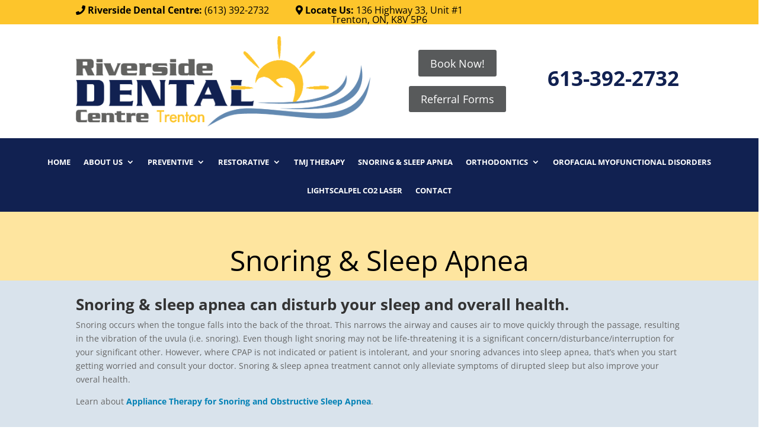

--- FILE ---
content_type: text/css
request_url: https://riversidedentalcentre.com/wp-content/themes/identity-namebrands/style.css?ver=4.27.5
body_size: 179
content:
/* 
 Theme Name:     Identity NameBrands
 Author:         Oldfin
 Author URI:     http://www.new.identitynamebrands.ca/Oldfindentalstaging
 Template:       Divi
 Version:        1
 Description:   A Child Theme built using the elegantmarketplace.com Child theme maker
Developed by Andrew Palmer for Elegant Marketplace www.elegantmarketplace.com Free to use and duplicate as many times as you like
 Wordpress Version: 4.8.3
*/ 


/* ----------- PUT YOUR CUSTOM CSS BELOW THIS LINE -- DO NOT EDIT ABOVE THIS LINE --------------------------- */ 




--- FILE ---
content_type: text/css
request_url: https://riversidedentalcentre.com/wp-content/uploads/so-css/so-css-Divi.css?ver=1542998342
body_size: 944
content:
#Riverside {
  position: relative;
  top: -15px
  
}

.aligncenter {
display: block;

}

.welcometextbg1 {

  
font-size: 14px;
 
 background: rgba(138, 221, 90, 0.21) !important;
 
 padding:20px;


}





.welcometextbg3 {

  
font-size: 14px;
  
background: rgba(6, 88, 156, 0.21) !important;
 
 padding:20px;


}



.welcometextbg3 a {

color: black;
}

.picka {
  
  position: relative;
  top: 25px;
  
  font-size: 20px;
  color: #06608f;
  
}



#main-header { display:none; }
#page-container { 
	padding-top:0px !important; 
	margin-top:-1px !important 
}




.rowofblurbs {

position: relative;
  top: 165px;
   z-index: 10;
  
}


.myblurb img {
    border: 1px solid #faa320;
    border-radius: 50%;
    margin-top: -150px;
}


.samplepagebox {

background:rgba(6, 88, 156, 0.21)
}

.box2 {
  
   background: rgba(138, 221, 90, 0.21) 
  
}

.accepting h2{
color: #fff !important;
  background-color: #06608f;
}

.acceptingriver h2 {
color: #fff !important;
  background-color: #faa320;
}

.brim a {
  font-size: 16px;
  color: #06608f
}


.brimphone a {
    font-size: 16px;
  color: #06608f;
}


.email a {
    font-size: 16px;
  color: #06608f;
  
}

.brimoverall {
background: rgba(138, 221, 90, 0.21) 
}





.river a{
      font-size: 16px;
  color: #faa320;
  font-weight: bold;
}



.riverphone a{
      font-size: 16px;
  color: #faa320;
  font-weight: bold;
}


.riveremail a{
      font-size: 16px;
  color: #faa320;
  font-weight: bold;
}

.riveroverall {
  background:rgba(6, 88, 156, 0.1)
}



.brimdetails {
position: relative;
  top: 0px;
}

.trentdetails {
position: relative;
  top: 0px;
}

.et_pb_fullwidth_menu .fullwidth-menu-nav>ul {
  
  text-transform: uppercase;
}

.topli a{
  color: #fff;
}

.et_pb_slider .et_pb_slide {
display: none;
float: left;
margin-right: -100%;
position: relative;
width: 100%;
text-align: center;
box-shadow: none;
list-style: outside none none !important;
}

.bradold {
  position: relative;
  top: -125px;
  right: -30px;
    font-size: 35px !important;
  white-space: nowrap;
}

.drjulie {
  position: relative;
  top: -125px;
  right: -30px;
  font-size: 35px !important;
    
}



.grayscale .et_pb_gallery_image {
    -webkit-filter: grayscale(100%);
    filter: grayscale(100%);
    opacity: .8;
}


.grayscale .et_pb_gallery_image:hover {
    -webkit-filter: grayscale(0%);
    filter: grayscale(0%);

     opacity: .8;
}


.et_overlay:before {
    display: none;
}



.bookdesktopbutt {

position: relative;
  top: 75px;

}



.brimleybutton {

position: relative;
  top: -20px;


}

.topli {
  position: relative;
  bottom: -10px;
}

.toplit {
    position: relative;
  bottom: -10px;

}

.goog-te-gadget {
  position: relative;
  top: 2px;
  left: 45px;
}

.toptarget {
  position: relative;
  top: -30px;
   white-space: nowrap;
}

.toptargept {
  position: relative;
  white-space: nowrap;
  top: 10px
}

.topli {
   white-space: nowrap;
}

.toptargept {
  
}

.checkouttext {
  position: relative;
  right: 2px;
  top: 2px
}


.brimleybutton {

position: relative;
  top: -35px;

}

.brimleylargebutton {

  position: relative;
top: -30px;
}

a.brimleylargebutton {
display: block;
height: 88px /* -- set image height -- */;
width: 88px /* -- set image width -- */;
background: url(https://riversidedentalcentre.com/wp-content/uploads/2017/11/brim-circle.png);
margin: 0 auto;
background-repeat: no-repeat;
transition: .1s all;
 
}
a.brimleylargebutton:hover {
height: 100px /* -- set image height -- */;
width: 325px /* -- set image width -- */;
background: url(https://riversidedentalcentre.com/wp-content/uploads/2017/11/south.png);
transition: .1s all;
  position: relative;
  right: 55px;
}


span.mobile_menu_bar:before {
    color: #000 !important;
}


#grayother {

position: relative;
  right: -300px;

}

--- FILE ---
content_type: application/javascript
request_url: https://riversidedentalcentre.com/wp-admin/admin-ajax.php?callback=po_data&orig_request_uri=%2Ftrenton-dentist-snoring-sleep-apnea%2F&action=inc_popup&do=get_data&thefrom=%2Faenpa-peels-gnirons-tsitned-notnert%2Fmoc.ertneclatnededisrevir%2F%2F%3Asptth&thereferrer=&_=1769075738469
body_size: 2563
content:
po_data([{"html_id":"a4ca02234fd1a30d961cd2502c76bcbab","popup_id":12265,"close_hide":false,"expiry":365,"custom_size":true,"width":"300","height":"300","overlay_close":true,"display":"click","display_data":{"delay":0,"delay_type":"s","scroll":0,"scroll_type":"%","anchor":"","click":".trentdetails","click_multi":"on"},"scroll_body":false,"form_submit":"default","animation_in":"zoomIn","animation_out":"fadeOut","inline":false,"html":"<div id=\"a4ca02234fd1a30d961cd2502c76bcbab\" class=\"wpmui-popup wdpu-container wdpu-background no-img style-simple rounded custom-size wdpu-12265 no-title no-subtitle\" style=\"\"> <div class=\"resize popup wdpu-msg move\" style=\"\"> <a href=\"#\" class=\"wdpu-close\" title=\"Close this box\"><\/a> <div class=\"wdpu-msg-inner resize\"> <div class=\"wdpu-text\"> <div class=\"wdpu-inner no-bm\"> <div class=\"wdpu-head\"> <div class=\"wdpu-title\"><\/div> <div class=\"wdpu-subtitle\"><\/div> <\/div> <div class=\"wdpu-content\"><p><a href=\"https:\/\/riversidedentalcentre.com\/wp-content\/uploads\/2017\/11\/Dental-river.png\"><img loading=\"lazy\" decoding=\"async\" class=\"alignnone wp-image-125 \" src=\"https:\/\/riversidedentalcentre.com\/wp-content\/uploads\/2017\/11\/Dental-river-300x78.png\" alt=\"\" width=\"262\" height=\"68\" srcset=\"https:\/\/riversidedentalcentre.com\/wp-content\/uploads\/2017\/11\/Dental-river-300x78.png 300w, https:\/\/riversidedentalcentre.com\/wp-content\/uploads\/2017\/11\/Dental-river.png 354w\" sizes=\"(max-width: 262px) 100vw, 262px\" \/><\/a><\/p>\n<p class=\"trent\"><a href=\"https:\/\/goo.gl\/maps\/e86VMa1ex6G2\">255 Glen Miller Rd., Unit 3,<br \/>\nTrenton, ON<br \/>\nK8V 0B3<\/a><\/p>\n<p class=\"trentphone\"><a href=\"tel:613-392-2732\">613-392-2732<\/a><\/p>\n<p>&nbsp;<\/p>\n<\/div> <\/div> <\/div> <\/div> <\/div> <\/div>","styles":"\/**\n * Style: Simple\n *\/\nhtml.no-scroll {\n  overflow: hidden;\n}\nhtml.no-scroll body {\n  overflow: hidden;\n}\n\n.wdpu-loading {\n  position: relative;\n}\n\n.wdpu-loading:after {\n  content: '';\n  position: absolute;\n  left: 0;\n  top: 0;\n  right: 0;\n  bottom: 0;\n  background: rgba(255, 255, 255, 0.8) url(https:\/\/riversidedentalcentre.com\/wp-content\/plugins\/popover\/css\/tpl\/simple\/..\/..\/..\/inc\/external\/wpmu-lib\/img\/spinner.gif) center no-repeat;\n  z-index: 1000;\n  cursor: default;\n}\n\n.wdpu-12265 {\n  position: fixed;\n  z-index: 100000;\n  top: 0;\n  left: 0;\n  right: 0;\n  bottom: 0;\n  overflow: auto;\n  background: rgba(0, 0, 0, 0.5);\n  padding: 0;\n  \/* wrap is positioned inside the .wdpu-12265 layer. *\/\n  \/* Default: Image on right side *\/\n}\n.wdpu-12265 *, .wdpu-12265 *:before, .wdpu-12265 *:after {\n  box-sizing: content-box;\n}\n.wdpu-12265.custom-size {\n  padding: 0;\n}\n.wdpu-12265.inline {\n  position: relative;\n  overflow: visible;\n  background: transparent;\n  padding: 0;\n}\n.wdpu-12265.inline .wdpu-msg {\n  max-width: 100%;\n  margin: 0;\n}\n.wdpu-12265.custom-pos .wdpu-msg {\n  position: absolute;\n  display: inline-block;\n  margin: 0 0 30px;\n}\n.wdpu-12265.no-title.no-subtitle .wdpu-head {\n  display: none;\n}\n.wdpu-12265.no-title .wdpu-title {\n  display: none;\n}\n.wdpu-12265.no-subtitle .wdpu-subtitle {\n  display: none;\n}\n.wdpu-12265 .wdpu-msg {\n  position: relative;\n  display: block;\n  margin: 0;\n  text-align: left;\n  padding: 5px;\n  background-color: rgba(255, 255, 255, 0.5);\n  box-shadow: 0 2px 40px rgba(0, 0, 0, 0.3);\n  font-size: 15px;\n  \/* Size \/ responsiveness *\/\n  max-width: 800px;\n  min-width: 100px;\n}\n.wdpu-12265 .wdpu-msg p {\n  font-size: 15px;\n}\n.wdpu-12265 .wdpu-msg p:first-child {\n  margin-top: 0;\n}\n.wdpu-12265 .wdpu-msg p:last-child {\n  margin-bottom: 0;\n}\n.wdpu-12265 .wdpu-close {\n  position: absolute;\n  top: -12px;\n  right: -12px;\n  width: 30px;\n  height: 30px;\n  text-decoration: none;\n  opacity: .9;\n  z-index: 10;\n  background: transparent url(https:\/\/riversidedentalcentre.com\/wp-content\/plugins\/popover\/css\/tpl\/simple\/img\/close.png) no-repeat;\n}\n@media only screen and (-webkit-min-device-pixel-ratio: 2) {\n  .wdpu-12265 .wdpu-close {\n    background: transparent url(https:\/\/riversidedentalcentre.com\/wp-content\/plugins\/popover\/css\/tpl\/simple\/img\/close@2x.png) no-repeat;\n    background-size: 30px 30px;\n  }\n}\n.wdpu-12265 .wdpu-close:hover {\n  opacity: 1;\n}\n.wdpu-12265 .wdpu-msg-inner {\n  margin: 0px auto;\n  background: #F2F2F2;\n  position: relative;\n  z-index: 1;\n  overflow: hidden;\n  height: 100%;\n}\n.wdpu-12265 .wdpu-msg-inner.custom-size {\n  max-width: none;\n  min-width: 0;\n}\n.wdpu-12265 .wdpu-text,\n.wdpu-12265 .wdpu-image {\n  vertical-align: middle;\n  display: inline-block;\n  box-sizing: border-box;\n}\n.wdpu-12265 .wdpu-text {\n  padding: 20px 20px 64px;\n  background: #F2F2F2;\n  position: relative;\n  z-index: 10;\n  height: 100%;\n}\n.wdpu-12265 .wdpu-image {\n  position: absolute;\n  top: 0;\n  bottom: 0;\n  overflow: hidden;\n  z-index: -1;\n}\n.wdpu-12265 .wdpu-image img {\n  height: 100%;\n  width: auto;\n  position: relative;\n  max-width: none;\n}\n.wdpu-12265 .wdpu-inner {\n  overflow: auto;\n  height: 100%;\n}\n.wdpu-12265 .wdpu-inner.no-bm {\n  margin: 0;\n}\n.wdpu-12265 .wdpu-buttons {\n  position: absolute;\n  padding: 20px;\n  height: 24px;\n  margin: 0 -20px -20px;\n  white-space: nowrap;\n}\n.wdpu-12265 a {\n  color: #488CFD;\n  text-decoration: underline;\n  opacity: .9;\n}\n.wdpu-12265 a:visited {\n  color: #488CFD;\n}\n.wdpu-12265 a:hover, .wdpu-12265 a:active, .wdpu-12265 a:focus {\n  color: #488CFD;\n  opacity: 1;\n}\n.wdpu-12265 .wdpu-head {\n  border-bottom: 1px solid #DDD;\n  padding-bottom: .5em;\n  margin-bottom: 1em;\n}\n.wdpu-12265 .wdpu-title,\n.wdpu-12265 .wdpu-subtitle {\n  font-size: 22.5px;\n  line-height: 1.3em;\n  margin: 0 0 .5em 0;\n  color: #488CFD;\n}\n.wdpu-12265 .wdpu-title {\n  font-weight: bold;\n}\n.wdpu-12265 .wdpu-subtitle {\n  font-weight: 100;\n}\n.wdpu-12265 .wdpu-cta {\n  line-height: 1.2em;\n  padding: 10px 30px;\n  opacity: .9;\n  margin: 0 20px 0 0;\n  text-decoration: none;\n  background: #488CFD;\n  color: #FFFFFF;\n}\n.wdpu-12265 .wdpu-cta:visited {\n  color: #FFFFFF;\n}\n.wdpu-12265 .wdpu-cta:hover, .wdpu-12265 .wdpu-cta:active, .wdpu-12265 .wdpu-cta:focus {\n  color: #FFFFFF;\n  opacity: 1;\n}\n.wdpu-12265 .wdpu-text {\n  margin: 0 40% 0 0;\n  width: 60%;\n}\n.wdpu-12265 .wdpu-image {\n  text-align: right;\n  right: 0;\n  width: 40%;\n}\n.wdpu-12265.img-left .wdpu-text {\n  margin: 0 0 0 40%;\n  margin-right: 0;\n  width: 60%;\n}\n.wdpu-12265.img-left .wdpu-image {\n  text-align: left;\n  right: auto;\n  left: 0;\n}\n.wdpu-12265.no-img .wdpu-text {\n  margin: 0;\n  width: 100%;\n}\n.wdpu-12265.no-img .wdpu-image {\n  display: none;\n}\n.wdpu-12265.rounded .wdpu-cta {\n  border-radius: 5px;\n}\n.wdpu-12265.rounded .wdpu-msg {\n  border-radius: 10px;\n}\n.wdpu-12265.rounded .wdpu-msg-inner {\n  border-radius: 6px;\n}\n\n@media screen and (max-width: 770px) and (min-width: 480px) {\n  .wdpu-12265 {\n    padding: 0;\n  }\n  .wdpu-12265 .wdpu-image, .wdpu-12265.img-right .wdpu-image, .wdpu-12265.img-left .wdpu-image, .wdpu-12265.no-img .wdpu-image {\n    width: 100%;\n    position: relative;\n    display: block;\n    max-height: 250px;\n  }\n  .wdpu-12265 .wdpu-image img, .wdpu-12265.img-right .wdpu-image img, .wdpu-12265.img-left .wdpu-image img, .wdpu-12265.no-img .wdpu-image img {\n    height: auto;\n    width: 100%;\n  }\n  .wdpu-12265 .wdpu-text, .wdpu-12265.img-right .wdpu-text, .wdpu-12265.img-left .wdpu-text, .wdpu-12265.no-img .wdpu-text {\n    margin: 0;\n    width: 100%;\n    padding-top: 15px;\n  }\n  .wdpu-12265 .wdpu-head, .wdpu-12265.img-right .wdpu-head, .wdpu-12265.img-left .wdpu-head, .wdpu-12265.no-img .wdpu-head {\n    margin-bottom: .5em;\n    padding-bottom: .4em;\n  }\n  .wdpu-12265 .wdpu-title,\n  .wdpu-12265 .wdpu-subtitle, .wdpu-12265.img-right .wdpu-title,\n  .wdpu-12265.img-right .wdpu-subtitle, .wdpu-12265.img-left .wdpu-title,\n  .wdpu-12265.img-left .wdpu-subtitle, .wdpu-12265.no-img .wdpu-title,\n  .wdpu-12265.no-img .wdpu-subtitle {\n    margin-bottom: .2em;\n  }\n  .wdpu-12265 p, .wdpu-12265.img-right p, .wdpu-12265.img-left p, .wdpu-12265.no-img p {\n    margin-bottom: 16px;\n  }\n  .wdpu-12265.mobile-no-img .wdpu-image {\n    display: none;\n  }\n}\n@media screen and (max-width: 480px) {\n  .wdpu-12265 {\n    padding: 0;\n  }\n  .wdpu-12265 .wdpu-image, .wdpu-12265.img-right .wdpu-image, .wdpu-12265.img-left .wdpu-image, .wdpu-12265.no-img .wdpu-image {\n    width: 100%;\n    position: relative;\n    display: block;\n    max-height: 150px;\n  }\n  .wdpu-12265 .wdpu-image img, .wdpu-12265.img-right .wdpu-image img, .wdpu-12265.img-left .wdpu-image img, .wdpu-12265.no-img .wdpu-image img {\n    height: auto;\n    width: 100%;\n  }\n  .wdpu-12265 .wdpu-text, .wdpu-12265.img-right .wdpu-text, .wdpu-12265.img-left .wdpu-text, .wdpu-12265.no-img .wdpu-text {\n    margin: 0;\n    width: 100%;\n    padding-top: 10px;\n  }\n  .wdpu-12265 .wdpu-head, .wdpu-12265.img-right .wdpu-head, .wdpu-12265.img-left .wdpu-head, .wdpu-12265.no-img .wdpu-head {\n    margin-bottom: .3em;\n    padding-bottom: .2em;\n  }\n  .wdpu-12265 .wdpu-title,\n  .wdpu-12265 .wdpu-subtitle, .wdpu-12265.img-right .wdpu-title,\n  .wdpu-12265.img-right .wdpu-subtitle, .wdpu-12265.img-left .wdpu-title,\n  .wdpu-12265.img-left .wdpu-subtitle, .wdpu-12265.no-img .wdpu-title,\n  .wdpu-12265.no-img .wdpu-subtitle {\n    margin-bottom: .2em;\n  }\n  .wdpu-12265 p, .wdpu-12265.img-right p, .wdpu-12265.img-left p, .wdpu-12265.no-img p {\n    margin-bottom: 8px;\n  }\n  .wdpu-12265.mobile-no-img .wdpu-image {\n    display: none;\n  }\n}\n\n\n\/* 511114-1496847937 *\/","script":"me.custom_handler = \t\tfunction( me ) {\n\t\t\tif ( me.data.display_data['click_multi'] ) {\n\t\t\t\tjQuery(document).on( 'click', me.data.display_data['click'], me.show_popup );\n\t\t\t} else {\n\t\t\t\tjQuery(document).one( 'click', me.data.display_data['click'], me.show_popup );\n\t\t\t}\n\t\t}\n\t\t"},{"html_id":"a029daf29cf072532b0a42e9dfdf81005","popup_id":12258,"close_hide":false,"expiry":365,"custom_size":true,"width":"300","height":"300","overlay_close":true,"display":"click","display_data":{"delay":0,"delay_type":"s","scroll":0,"scroll_type":"%","anchor":"","click":".brimdetails","click_multi":"on"},"scroll_body":false,"form_submit":"default","animation_in":"zoomIn","animation_out":"fadeOut","inline":false,"html":"<div id=\"a029daf29cf072532b0a42e9dfdf81005\" class=\"wpmui-popup wdpu-container wdpu-background no-img style-simple rounded custom-size wdpu-12258 no-title no-subtitle\" style=\"\"> <div class=\"resize popup wdpu-msg move\" style=\"\"> <a href=\"#\" class=\"wdpu-close\" title=\"Close this box\"><\/a> <div class=\"wdpu-msg-inner resize\"> <div class=\"wdpu-text\"> <div class=\"wdpu-inner no-bm\"> <div class=\"wdpu-head\"> <div class=\"wdpu-title\"><\/div> <div class=\"wdpu-subtitle\"><\/div> <\/div> <div class=\"wdpu-content\"><p><a href=\"https:\/\/riversidedentalcentre.com\/wp-content\/uploads\/2017\/11\/brim-south-logo.png\"><img loading=\"lazy\" decoding=\"async\" class=\"alignnone wp-image-84\" src=\"https:\/\/riversidedentalcentre.com\/wp-content\/uploads\/2017\/11\/brim-south-logo-300x78.png\" alt=\"\" width=\"240\" height=\"54\" \/><\/a><\/p>\n<p class=\"brim\"><a href=\"https:\/\/goo.gl\/maps\/Z5r9EFvLEun\">540 Brimley Rd. Suite 102<br \/>\nScarborough, ON<br \/>\nM1J 1A8<\/a><\/p>\n<p class=\"brimphone\"><a href=\"tel:416-261-6578\">416-261-6578\u00a0<\/a><\/p>\n<p>&nbsp;<\/p>\n<\/div> <\/div> <\/div> <\/div> <\/div> <\/div>","styles":"\/**\n * Style: Simple\n *\/\nhtml.no-scroll {\n  overflow: hidden;\n}\nhtml.no-scroll body {\n  overflow: hidden;\n}\n\n.wdpu-loading {\n  position: relative;\n}\n\n.wdpu-loading:after {\n  content: '';\n  position: absolute;\n  left: 0;\n  top: 0;\n  right: 0;\n  bottom: 0;\n  background: rgba(255, 255, 255, 0.8) url(https:\/\/riversidedentalcentre.com\/wp-content\/plugins\/popover\/css\/tpl\/simple\/..\/..\/..\/inc\/external\/wpmu-lib\/img\/spinner.gif) center no-repeat;\n  z-index: 1000;\n  cursor: default;\n}\n\n.wdpu-12258 {\n  position: fixed;\n  z-index: 100000;\n  top: 0;\n  left: 0;\n  right: 0;\n  bottom: 0;\n  overflow: auto;\n  background: rgba(0, 0, 0, 0.5);\n  padding: 0;\n  \/* wrap is positioned inside the .wdpu-12258 layer. *\/\n  \/* Default: Image on right side *\/\n}\n.wdpu-12258 *, .wdpu-12258 *:before, .wdpu-12258 *:after {\n  box-sizing: content-box;\n}\n.wdpu-12258.custom-size {\n  padding: 0;\n}\n.wdpu-12258.inline {\n  position: relative;\n  overflow: visible;\n  background: transparent;\n  padding: 0;\n}\n.wdpu-12258.inline .wdpu-msg {\n  max-width: 100%;\n  margin: 0;\n}\n.wdpu-12258.custom-pos .wdpu-msg {\n  position: absolute;\n  display: inline-block;\n  margin: 0 0 30px;\n}\n.wdpu-12258.no-title.no-subtitle .wdpu-head {\n  display: none;\n}\n.wdpu-12258.no-title .wdpu-title {\n  display: none;\n}\n.wdpu-12258.no-subtitle .wdpu-subtitle {\n  display: none;\n}\n.wdpu-12258 .wdpu-msg {\n  position: relative;\n  display: block;\n  margin: 0;\n  text-align: left;\n  padding: 5px;\n  background-color: rgba(255, 255, 255, 0.5);\n  box-shadow: 0 2px 40px rgba(0, 0, 0, 0.3);\n  font-size: 15px;\n  \/* Size \/ responsiveness *\/\n  max-width: 800px;\n  min-width: 100px;\n}\n.wdpu-12258 .wdpu-msg p {\n  font-size: 15px;\n}\n.wdpu-12258 .wdpu-msg p:first-child {\n  margin-top: 0;\n}\n.wdpu-12258 .wdpu-msg p:last-child {\n  margin-bottom: 0;\n}\n.wdpu-12258 .wdpu-close {\n  position: absolute;\n  top: -12px;\n  right: -12px;\n  width: 30px;\n  height: 30px;\n  text-decoration: none;\n  opacity: .9;\n  z-index: 10;\n  background: transparent url(https:\/\/riversidedentalcentre.com\/wp-content\/plugins\/popover\/css\/tpl\/simple\/img\/close.png) no-repeat;\n}\n@media only screen and (-webkit-min-device-pixel-ratio: 2) {\n  .wdpu-12258 .wdpu-close {\n    background: transparent url(https:\/\/riversidedentalcentre.com\/wp-content\/plugins\/popover\/css\/tpl\/simple\/img\/close@2x.png) no-repeat;\n    background-size: 30px 30px;\n  }\n}\n.wdpu-12258 .wdpu-close:hover {\n  opacity: 1;\n}\n.wdpu-12258 .wdpu-msg-inner {\n  margin: 0px auto;\n  background: #F2F2F2;\n  position: relative;\n  z-index: 1;\n  overflow: hidden;\n  height: 100%;\n}\n.wdpu-12258 .wdpu-msg-inner.custom-size {\n  max-width: none;\n  min-width: 0;\n}\n.wdpu-12258 .wdpu-text,\n.wdpu-12258 .wdpu-image {\n  vertical-align: middle;\n  display: inline-block;\n  box-sizing: border-box;\n}\n.wdpu-12258 .wdpu-text {\n  padding: 20px 20px 64px;\n  background: #F2F2F2;\n  position: relative;\n  z-index: 10;\n  height: 100%;\n}\n.wdpu-12258 .wdpu-image {\n  position: absolute;\n  top: 0;\n  bottom: 0;\n  overflow: hidden;\n  z-index: -1;\n}\n.wdpu-12258 .wdpu-image img {\n  height: 100%;\n  width: auto;\n  position: relative;\n  max-width: none;\n}\n.wdpu-12258 .wdpu-inner {\n  overflow: auto;\n  height: 100%;\n}\n.wdpu-12258 .wdpu-inner.no-bm {\n  margin: 0;\n}\n.wdpu-12258 .wdpu-buttons {\n  position: absolute;\n  padding: 20px;\n  height: 24px;\n  margin: 0 -20px -20px;\n  white-space: nowrap;\n}\n.wdpu-12258 a {\n  color: #488CFD;\n  text-decoration: underline;\n  opacity: .9;\n}\n.wdpu-12258 a:visited {\n  color: #488CFD;\n}\n.wdpu-12258 a:hover, .wdpu-12258 a:active, .wdpu-12258 a:focus {\n  color: #488CFD;\n  opacity: 1;\n}\n.wdpu-12258 .wdpu-head {\n  border-bottom: 1px solid #DDD;\n  padding-bottom: .5em;\n  margin-bottom: 1em;\n}\n.wdpu-12258 .wdpu-title,\n.wdpu-12258 .wdpu-subtitle {\n  font-size: 22.5px;\n  line-height: 1.3em;\n  margin: 0 0 .5em 0;\n  color: #488CFD;\n}\n.wdpu-12258 .wdpu-title {\n  font-weight: bold;\n}\n.wdpu-12258 .wdpu-subtitle {\n  font-weight: 100;\n}\n.wdpu-12258 .wdpu-cta {\n  line-height: 1.2em;\n  padding: 10px 30px;\n  opacity: .9;\n  margin: 0 20px 0 0;\n  text-decoration: none;\n  background: #488CFD;\n  color: #FFFFFF;\n}\n.wdpu-12258 .wdpu-cta:visited {\n  color: #FFFFFF;\n}\n.wdpu-12258 .wdpu-cta:hover, .wdpu-12258 .wdpu-cta:active, .wdpu-12258 .wdpu-cta:focus {\n  color: #FFFFFF;\n  opacity: 1;\n}\n.wdpu-12258 .wdpu-text {\n  margin: 0 40% 0 0;\n  width: 60%;\n}\n.wdpu-12258 .wdpu-image {\n  text-align: right;\n  right: 0;\n  width: 40%;\n}\n.wdpu-12258.img-left .wdpu-text {\n  margin: 0 0 0 40%;\n  margin-right: 0;\n  width: 60%;\n}\n.wdpu-12258.img-left .wdpu-image {\n  text-align: left;\n  right: auto;\n  left: 0;\n}\n.wdpu-12258.no-img .wdpu-text {\n  margin: 0;\n  width: 100%;\n}\n.wdpu-12258.no-img .wdpu-image {\n  display: none;\n}\n.wdpu-12258.rounded .wdpu-cta {\n  border-radius: 5px;\n}\n.wdpu-12258.rounded .wdpu-msg {\n  border-radius: 10px;\n}\n.wdpu-12258.rounded .wdpu-msg-inner {\n  border-radius: 6px;\n}\n\n@media screen and (max-width: 770px) and (min-width: 480px) {\n  .wdpu-12258 {\n    padding: 0;\n  }\n  .wdpu-12258 .wdpu-image, .wdpu-12258.img-right .wdpu-image, .wdpu-12258.img-left .wdpu-image, .wdpu-12258.no-img .wdpu-image {\n    width: 100%;\n    position: relative;\n    display: block;\n    max-height: 250px;\n  }\n  .wdpu-12258 .wdpu-image img, .wdpu-12258.img-right .wdpu-image img, .wdpu-12258.img-left .wdpu-image img, .wdpu-12258.no-img .wdpu-image img {\n    height: auto;\n    width: 100%;\n  }\n  .wdpu-12258 .wdpu-text, .wdpu-12258.img-right .wdpu-text, .wdpu-12258.img-left .wdpu-text, .wdpu-12258.no-img .wdpu-text {\n    margin: 0;\n    width: 100%;\n    padding-top: 15px;\n  }\n  .wdpu-12258 .wdpu-head, .wdpu-12258.img-right .wdpu-head, .wdpu-12258.img-left .wdpu-head, .wdpu-12258.no-img .wdpu-head {\n    margin-bottom: .5em;\n    padding-bottom: .4em;\n  }\n  .wdpu-12258 .wdpu-title,\n  .wdpu-12258 .wdpu-subtitle, .wdpu-12258.img-right .wdpu-title,\n  .wdpu-12258.img-right .wdpu-subtitle, .wdpu-12258.img-left .wdpu-title,\n  .wdpu-12258.img-left .wdpu-subtitle, .wdpu-12258.no-img .wdpu-title,\n  .wdpu-12258.no-img .wdpu-subtitle {\n    margin-bottom: .2em;\n  }\n  .wdpu-12258 p, .wdpu-12258.img-right p, .wdpu-12258.img-left p, .wdpu-12258.no-img p {\n    margin-bottom: 16px;\n  }\n  .wdpu-12258.mobile-no-img .wdpu-image {\n    display: none;\n  }\n}\n@media screen and (max-width: 480px) {\n  .wdpu-12258 {\n    padding: 0;\n  }\n  .wdpu-12258 .wdpu-image, .wdpu-12258.img-right .wdpu-image, .wdpu-12258.img-left .wdpu-image, .wdpu-12258.no-img .wdpu-image {\n    width: 100%;\n    position: relative;\n    display: block;\n    max-height: 150px;\n  }\n  .wdpu-12258 .wdpu-image img, .wdpu-12258.img-right .wdpu-image img, .wdpu-12258.img-left .wdpu-image img, .wdpu-12258.no-img .wdpu-image img {\n    height: auto;\n    width: 100%;\n  }\n  .wdpu-12258 .wdpu-text, .wdpu-12258.img-right .wdpu-text, .wdpu-12258.img-left .wdpu-text, .wdpu-12258.no-img .wdpu-text {\n    margin: 0;\n    width: 100%;\n    padding-top: 10px;\n  }\n  .wdpu-12258 .wdpu-head, .wdpu-12258.img-right .wdpu-head, .wdpu-12258.img-left .wdpu-head, .wdpu-12258.no-img .wdpu-head {\n    margin-bottom: .3em;\n    padding-bottom: .2em;\n  }\n  .wdpu-12258 .wdpu-title,\n  .wdpu-12258 .wdpu-subtitle, .wdpu-12258.img-right .wdpu-title,\n  .wdpu-12258.img-right .wdpu-subtitle, .wdpu-12258.img-left .wdpu-title,\n  .wdpu-12258.img-left .wdpu-subtitle, .wdpu-12258.no-img .wdpu-title,\n  .wdpu-12258.no-img .wdpu-subtitle {\n    margin-bottom: .2em;\n  }\n  .wdpu-12258 p, .wdpu-12258.img-right p, .wdpu-12258.img-left p, .wdpu-12258.no-img p {\n    margin-bottom: 8px;\n  }\n  .wdpu-12258.mobile-no-img .wdpu-image {\n    display: none;\n  }\n}\n\n\n\/* 511114-1496847937 *\/","script":"me.custom_handler = \t\tfunction( me ) {\n\t\t\tif ( me.data.display_data['click_multi'] ) {\n\t\t\t\tjQuery(document).on( 'click', me.data.display_data['click'], me.show_popup );\n\t\t\t} else {\n\t\t\t\tjQuery(document).one( 'click', me.data.display_data['click'], me.show_popup );\n\t\t\t}\n\t\t}\n\t\t"}])